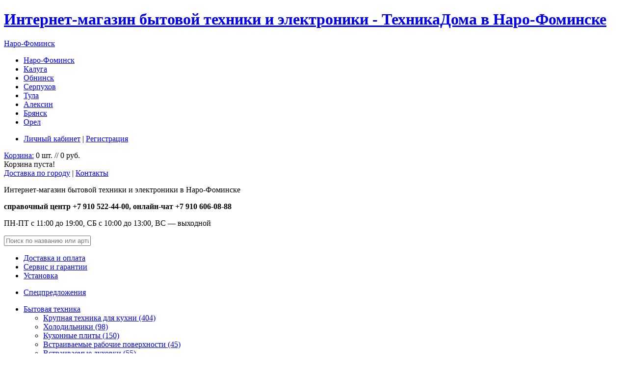

--- FILE ---
content_type: text/html; charset=utf-8
request_url: https://nara.shoptd.ru/
body_size: 11205
content:
<?xml version="1.0" encoding="UTF-8"?>
<!DOCTYPE html PUBLIC "-//W3C//DTD XHTML 1.0 Strict//EN" "http://www.w3.org/TR/xhtml1/DTD/xhtml1-strict.dtd">
<html xmlns="http://www.w3.org/1999/xhtml" dir="ltr" lang="ru" xml:lang="ru">
<head>
  <meta http-equiv="Content-Type" content="text/html; charset=utf-8" />
  <title>Интернет-магазин бытовой техники и электроники</title>
  <meta property="og:image" content="https://nara.shoptd.ru/image/data/logo2.gif" />
  <meta itemprop="image" content="https://nara.shoptd.ru/image/data/logo2.gif" />
  <meta name="keywords" content="телефоны, планшеты, телевизоры, ЖК-телевизоры, плазменные панели, LCD-телевизоры, LED, стиральные машины, варочные поверхности, встраиваемые духовые шкафы, встраиваемые плиты, встроенная бытовая техника для кухни, газовые плиты, холодильные витрины" />
  <meta name="description" content="Бытовая техника и электроника: телевизоры, телефоны, планшеты, фотоаппараты, кондиционеры, плиты, стиральные машины, пылесосы - ТехникаДома в Наро-Фоминске" />
  
  <link href="https://www.shoptd.ru/image/data/favicon.png" rel="icon" />
  <base href="https://nara.shoptd.ru/" />   
  <link type="text/css" href="catalog/view/theme/tehnodom/stylesheet/style.css" rel="stylesheet" />
  <link rel="stylesheet" type="text/css" href="catalog/view/theme/tehnodom/stylesheet/livesearch.css" />  
  <link rel="stylesheet" type="text/css" href="catalog/view/theme/tehnodom/stylesheet/carousel/skin-strip.css" media="screen" />
  <link rel="stylesheet" type="text/css" href="catalog/view/theme/default/stylesheet/carousel.css" media="screen" />
  
  <script type="text/javascript" src="catalog/view/javascript/jquery/jquery-1.7.1.min.js"></script>
  <script type="text/javascript" src="catalog/view/javascript/jquery/ui/jquery-ui-1.8.16.custom.min.js"></script>
  <link rel="stylesheet" type="text/css" href="catalog/view/javascript/jquery/ui/themes/ui-lightness/jquery-ui-1.8.16.custom.css" />
  
  <script type="text/javascript" src="catalog/view/javascript/jquery/ui/external/jquery.cookie.js"></script>
    <script type="text/javascript" src="catalog/view/javascript/jquery/fancybox/jquery.fancybox-1.3.4.pack.js"></script>
  <link rel="stylesheet" type="text/css" href="catalog/view/javascript/jquery/fancybox/jquery.fancybox-1.3.4.css" media="screen" />
  <!--[if IE]>
  <script type="text/javascript" src="js/jquery/fancybox/jquery.fancybox-1.3.4-iefix.js"></script>
  <![endif]-->     
  <script type="text/javascript" src="catalog/view/javascript/jquery/tabs.js"></script>
  <script type="text/javascript" src="catalog/view/javascript/common.js"></script>
  <script type="text/javascript" src="catalog/view/javascript/jquery.bxslider.min.js"></script>
 
    <script type="text/javascript" src="catalog/view/javascript/jquery/jquery.jcarousel.min.js"></script>
    <script type="text/javascript" src="catalog/view/javascript/jquery/jquery.cycle.js"></script>
    
    <!--[if lte IE 7]>
      <link rel="stylesheet" type="text/css" href="catalog/view/theme/tehnodom/stylesheet/patches/ie7.css" />
      <link rel="stylesheet" type="text/css" href="catalog/view/theme/tehnodom/stylesheet/patches/patch.css" />
      <script type="text/javascript" src="catalog/view/theme/tehnodom/stylesheet/js/ie6fix.js"></script>
      <script type="text/javascript">
        DD_belatedPNG.fix('.png-ie6');
      </script>
    <![endif]-->
    <!--[if lt IE 7]>
      <link rel="stylesheet" type="text/css" href="catalog/view/theme/tehnodom/stylesheet/patches/ie6.css" />
    <![endif]-->
  <script type="text/javascript"><!--
  $('#module_search input').keydown(function(e) {
     if (e.keyCode == 13) { moduleSearch(); }
  });
  function moduleSearch() {
     url = 'index.php?route=product/search';   
     var filter_keyword = $('#filter_keyword').attr('value')   
     if (filter_keyword) {
        url += '&keyword=' + encodeURIComponent(filter_keyword);
     }   
     var filter_category_id = $('#filter_category_id').attr('value');  
     if (filter_category_id) {
        url += '&category_id=' + filter_category_id;
     }   
     location = url;
  }
  //--></script>  
  <script type="text/javascript">
  var _gaq = _gaq || [];
  _gaq.push(['_setAccount', 'UA-17186868-1']);
  _gaq.push(['_trackPageview']);

  (function() {
    var ga = document.createElement('script'); ga.type = 'text/javascript'; ga.async = true;
    ga.src = ('https:' == document.location.protocol ? 'https://ssl' : 'http://www') + '.google-analytics.com/ga.js';
    var s = document.getElementsByTagName('script')[0]; s.parentNode.insertBefore(ga, s);
  })();
</script>
</head>

<body>

  <div id="header">
    <div class="page_margins">      
        <div id="hcol1"><div id="hcol1_content">
            <div id="header-logo" class="png-ie6">
                <h1><a href="/" id="a-logo"><span class="hideme">Интернет-магазин бытовой техники и электроники - ТехникаДома  в Наро-Фоминске</span></a></h1>
                <div id="select-region">
                  <a href="/" class="dotted">Наро-Фоминск</a>
<ul id="ul-sel-region">
<li><a href="/" class="myregion">Наро-Фоминск</a></li>
<li><a href="//www.shoptd.ru/">Калуга</a></li>
<li><a href="//obninsk.shoptd.ru/">Обнинск</a></li>
<li><a href="//serpuhov.shoptd.ru/">Серпухов</a></li>
<li><a href="//tula.shoptd.ru/">Тула</a></li>
<li><a href="//aleksin.shoptd.ru/">Алексин</a></li>
<li><a href="//bryansk.shoptd.ru/">Брянск</a></li>
<li><a href="//orel.shoptd.ru/">Орел</a></li>
</ul> 
                </div>
            </div>
        </div></div>
 
      <div id="hcol2"><div id="hcol2_content">

            <ul id="header-account">
                <li>
                                <a rel="nofollow" href="https://nara.shoptd.ru/index.php?route=account/login">Личный кабинет</a> | <a rel="nofollow" href="https://nara.shoptd.ru/index.php?route=account/register">Регистрация</a>                                </li>
            </ul>
            <div id="cart">
  <div class="heading">
        <a href="http://nara.shoptd.ru/index.php?route=checkout/cart" id="cart_link">Корзина:</a> <a id="cart-total">0 шт. // 0 руб.</a></div>
  <div class="content">
        <div class="empty">Корзина пуста!</div>
      </div>
</div>
            <div id="transport"><a href="/index.php?route=information/information&amp;information_id=28">Доставка по городу</a> | <a href="/index.php?route=information/contact">Контакты</a></div> 

        </div></div>
        
      <div id="hcol3"><div id="hcol3_content">
         <div class="subcolumns">
               <div class="c66l header-l">
                  <div class="subcl">
                      <div id="header-main">
                          <p id="header-title" class="hideme">Интернет-магазин бытовой техники и электроники в Наро-Фоминске</p>
                          <p id="header-contact"><b>справочный центр +7 910 522-44-00, онлайн-чат +7 910 606-08-88</b></p>
                          <p id="header-contact-time">ПН-ПТ с 11:00 до 19:00, СБ с 10:00 до 13:00, ВС&nbsp;&mdash;&nbsp;выходной</span></p>
                          <div id="search">
                                                            <input type="text" name="filter_name" value="Поиск по названию или артикулу" id="filter_keyword" onclick="this.value = '';" onkeydown="this.style.color = '000000'" style="color: #777;" />
                                                            <div class="button-search"></div>
                          </div>
                      </div>
                    </div>
                </div>
                <div class="c33r header-c">
                    <div class="subcr"><ul class="ul-dashed">
<li><a href="/index.php?route=information/information&amp;information_id=28">Доставка и оплата</a></li>
<li><a href="/index.php?route=information/information&amp;information_id=32">Сервис и гарантии</a></li>
<li><a href="/index.php?route=information/information&amp;information_id=6">Установка</a></li>
</ul>
<ul class="ul-spec">
   <li><a href="/index.php?route=product/special">Спецпредложения</a></li>
</ul>
</div>
                </div>
            </div>
        </div>
   </div>
    
    </div>
    
   </div>
   
   
   
<div id="menu_box">
  <div class="page_margins">
 
<div id="menu">
  <ul>
            <li><a href="http://nara.shoptd.ru/index.php?route=product/category&amp;path=148">Бытовая техника</a>
            <div >
                <ul>
                                        <li class="title">
              <a href="http://nara.shoptd.ru/index.php?route=product/category&amp;path=148_20">Крупная техника для кухни (404)</a>
          </li>
                            <li>
                    <a href="http://nara.shoptd.ru/index.php?route=product/category&amp;path=148_20_36">Холодильники (98)</a>
                </li>
                            <li>
                    <a href="http://nara.shoptd.ru/index.php?route=product/category&amp;path=148_20_73">Кухонные плиты (150)</a>
                </li>
                            <li>
                    <a href="http://nara.shoptd.ru/index.php?route=product/category&amp;path=148_20_52">Встраиваемые рабочие поверхности (45)</a>
                </li>
                            <li>
                    <a href="http://nara.shoptd.ru/index.php?route=product/category&amp;path=148_20_74">Встраиваемые духовки (55)</a>
                </li>
                            <li>
                    <a href="http://nara.shoptd.ru/index.php?route=product/category&amp;path=148_20_104">Посудомоечные машины (2)</a>
                </li>
                            <li>
                    <a href="http://nara.shoptd.ru/index.php?route=product/category&amp;path=148_20_59">Вытяжки (54)</a>
                </li>
                                                    <li class="title">
              <a href="http://nara.shoptd.ru/index.php?route=product/category&amp;path=148_203">Мелкая техника для кухни (13)</a>
          </li>
                            <li>
                    <a href="http://nara.shoptd.ru/index.php?route=product/category&amp;path=148_203_134">Микроволновые печи (11)</a>
                </li>
                            <li>
                    <a href="http://nara.shoptd.ru/index.php?route=product/category&amp;path=148_203_110">Мультиварки (0)</a>
                </li>
                            <li>
                    <a href="http://nara.shoptd.ru/index.php?route=product/category&amp;path=148_203_102">Пароварки (0)</a>
                </li>
                            <li>
                    <a href="http://nara.shoptd.ru/index.php?route=product/category&amp;path=148_203_63">Электрочайники (0)</a>
                </li>
                            <li>
                    <a href="http://nara.shoptd.ru/index.php?route=product/category&amp;path=148_203_97">Блендеры (0)</a>
                </li>
                            <li>
                    <a href="http://nara.shoptd.ru/index.php?route=product/category&amp;path=148_203_101">Кухонные комбайны (0)</a>
                </li>
                            <li>
                    <a href="http://nara.shoptd.ru/index.php?route=product/category&amp;path=148_203_158">Миксеры (0)</a>
                </li>
                            <li>
                    <a href="http://nara.shoptd.ru/index.php?route=product/category&amp;path=148_203_98">Мясорубки (0)</a>
                </li>
                            <li>
                    <a href="http://nara.shoptd.ru/index.php?route=product/category&amp;path=148_203_156">Соковыжималки (0)</a>
                </li>
                            <li>
                    <a href="http://nara.shoptd.ru/index.php?route=product/category&amp;path=148_203_157">Тостеры (0)</a>
                </li>
                            <li>
                    <a href="http://nara.shoptd.ru/index.php?route=product/category&amp;path=148_203_116">Хлебопечки (0)</a>
                </li>
                            <li>
                    <a href="http://nara.shoptd.ru/index.php?route=product/category&amp;path=148_203_119">Кофеварки и кофемашины (2)</a>
                </li>
                            <li>
                    <a href="http://nara.shoptd.ru/index.php?route=product/category&amp;path=148_203_120">Кофемолки (0)</a>
                </li>
                            <li>
                    <a href="http://nara.shoptd.ru/index.php?route=product/category&amp;path=148_203_167">Аэрогрили, сушилки (0)</a>
                </li>
                                                    <li class="title">
              <a href="http://nara.shoptd.ru/index.php?route=product/category&amp;path=148_34">Бытовая техника для дома (36)</a>
          </li>
                            <li>
                    <a href="http://nara.shoptd.ru/index.php?route=product/category&amp;path=148_34_35">Стиральные машины (36)</a>
                </li>
                            <li>
                    <a href="http://nara.shoptd.ru/index.php?route=product/category&amp;path=148_34_62">Пылесосы (0)</a>
                </li>
                            <li>
                    <a href="http://nara.shoptd.ru/index.php?route=product/category&amp;path=148_34_96">Утюги (0)</a>
                </li>
                                        </ul>
                <ul>
                                        <li class="title">
              <a href="http://nara.shoptd.ru/index.php?route=product/category&amp;path=148_117">Бытовая техника для индивидуального ухода (0)</a>
          </li>
                            <li>
                    <a href="http://nara.shoptd.ru/index.php?route=product/category&amp;path=148_117_107">Фены и приборы для укладки (0)</a>
                </li>
                            <li>
                    <a href="http://nara.shoptd.ru/index.php?route=product/category&amp;path=148_117_151">Электробритвы мужские (0)</a>
                </li>
                            <li>
                    <a href="http://nara.shoptd.ru/index.php?route=product/category&amp;path=148_117_176">Машинки для стрижки (0)</a>
                </li>
                            <li>
                    <a href="http://nara.shoptd.ru/index.php?route=product/category&amp;path=148_117_118">Эпиляторы (0)</a>
                </li>
                                                    <li class="title">
              <a href="http://nara.shoptd.ru/index.php?route=product/category&amp;path=148_103">Климатическое оборудование (8)</a>
          </li>
                            <li>
                    <a href="http://nara.shoptd.ru/index.php?route=product/category&amp;path=148_103_111">Кондиционеры (0)</a>
                </li>
                            <li>
                    <a href="http://nara.shoptd.ru/index.php?route=product/category&amp;path=148_103_115">Вентиляторы (0)</a>
                </li>
                            <li>
                    <a href="http://nara.shoptd.ru/index.php?route=product/category&amp;path=148_103_93">Водонагреватели (8)</a>
                </li>
                            <li>
                    <a href="http://nara.shoptd.ru/index.php?route=product/category&amp;path=148_103_75">Обогреватели (0)</a>
                </li>
                            <li>
                    <a href="http://nara.shoptd.ru/index.php?route=product/category&amp;path=148_103_174">Очистители и увлажнители (0)</a>
                </li>
                                                    <li class="title">
              <a href="http://nara.shoptd.ru/index.php?route=product/category&amp;path=148_87">Аксессуары для бытовой техники (0)</a>
          </li>
                            <li>
                    <a href="http://nara.shoptd.ru/index.php?route=product/category&amp;path=148_87_132">Аксессуары для стиральных машин (0)</a>
                </li>
                            <li>
                    <a href="http://nara.shoptd.ru/index.php?route=product/category&amp;path=148_87_202">Аксессуары для вытяжек (0)</a>
                </li>
                                        </ul>
              </div>
          </li>
        <li><a href="http://nara.shoptd.ru/index.php?route=product/category&amp;path=77">Телевизоры, электроника</a>
            <div >
                <ul>
                                        <li class="title">
              <a href="http://nara.shoptd.ru/index.php?route=product/category&amp;path=77_78">Телевизоры (0)</a>
          </li>
                            <li>
                    <a href="http://nara.shoptd.ru/index.php?route=product/category&amp;path=77_78_79">ЖК (LCD) телевизоры (0)</a>
                </li>
                                                    <li class="title">
              <a href="http://nara.shoptd.ru/index.php?route=product/category&amp;path=77_88">Подставки и кронштейны (0)</a>
          </li>
                            <li>
                    <a href="http://nara.shoptd.ru/index.php?route=product/category&amp;path=77_88_91">Кронштейны для телевизоров (0)</a>
                </li>
                                                    <li class="title">
              <a href="http://nara.shoptd.ru/index.php?route=product/category&amp;path=77_175">TV-тюнеры (0)</a>
          </li>
                                                    <li class="title">
              <a href="http://nara.shoptd.ru/index.php?route=product/category&amp;path=77_140">Стационарные медиаплееры (0)</a>
          </li>
                                                    <li class="title">
              <a href="http://nara.shoptd.ru/index.php?route=product/category&amp;path=77_152">DVD и Blu-ray плееры (0)</a>
          </li>
                            <li>
                    <a href="http://nara.shoptd.ru/index.php?route=product/category&amp;path=77_152_86">DVD-плееры (0)</a>
                </li>
                            <li>
                    <a href="http://nara.shoptd.ru/index.php?route=product/category&amp;path=77_152_84">Blu-ray плееры (0)</a>
                </li>
                                        </ul>
                <ul>
                                        <li class="title">
              <a href="http://nara.shoptd.ru/index.php?route=product/category&amp;path=77_85">Домашние кинотеатры (0)</a>
          </li>
                                                    <li class="title">
              <a href="http://nara.shoptd.ru/index.php?route=product/category&amp;path=77_159">Спутниковое ТВ (0)</a>
          </li>
                                                    <li class="title">
              <a href="http://nara.shoptd.ru/index.php?route=product/category&amp;path=77_94">Фото и видео (0)</a>
          </li>
                            <li>
                    <a href="http://nara.shoptd.ru/index.php?route=product/category&amp;path=77_94_95">Цифровые фотоаппараты (0)</a>
                </li>
                            <li>
                    <a href="http://nara.shoptd.ru/index.php?route=product/category&amp;path=77_94_141">Видеокамеры (0)</a>
                </li>
                                                    <li class="title">
              <a href="http://nara.shoptd.ru/index.php?route=product/category&amp;path=77_216">Саундбары (0)</a>
          </li>
                                                            </ul>
              </div>
          </li>
        <li><a href="http://nara.shoptd.ru/index.php?route=product/category&amp;path=138">Компьютеры</a>
            <div >
                <ul>
                                        <li class="title">
              <a href="http://nara.shoptd.ru/index.php?route=product/category&amp;path=138_155">Планшеты (0)</a>
          </li>
                                                    <li class="title">
              <a href="http://nara.shoptd.ru/index.php?route=product/category&amp;path=138_178">Ноутбуки (0)</a>
          </li>
                                                    <li class="title">
              <a href="http://nara.shoptd.ru/index.php?route=product/category&amp;path=138_139">Игровые приставки (1)</a>
          </li>
                                                    <li class="title">
              <a href="http://nara.shoptd.ru/index.php?route=product/category&amp;path=138_143">Карты памяти (0)</a>
          </li>
                                                    <li class="title">
              <a href="http://nara.shoptd.ru/index.php?route=product/category&amp;path=138_185">Жесткие диски (0)</a>
          </li>
                                                    <li class="title">
              <a href="http://nara.shoptd.ru/index.php?route=product/category&amp;path=138_190">Сетевое оборудование (0)</a>
          </li>
                            <li>
                    <a href="http://nara.shoptd.ru/index.php?route=product/category&amp;path=138_190_191">Wi-Fi точки доступа (0)</a>
                </li>
                                                    <li class="title">
              <a href="http://nara.shoptd.ru/index.php?route=product/category&amp;path=138_165">Аксессуары для планшетов (0)</a>
          </li>
                            <li>
                    <a href="http://nara.shoptd.ru/index.php?route=product/category&amp;path=138_165_166">Чехлы (0)</a>
                </li>
                            <li>
                    <a href="http://nara.shoptd.ru/index.php?route=product/category&amp;path=138_165_168">Защитные пленки и стекла для планшетов (0)</a>
                </li>
                                                    <li class="title">
              <a href="http://nara.shoptd.ru/index.php?route=product/category&amp;path=138_210">Принтеры и МФУ (1)</a>
          </li>
                                        </ul>
              </div>
          </li>
        <li><a href="http://nara.shoptd.ru/index.php?route=product/category&amp;path=145">Телефония</a>
            <div >
                <ul>
                                        <li class="title">
              <a href="http://nara.shoptd.ru/index.php?route=product/category&amp;path=145_149">Мобильные телефоны (2)</a>
          </li>
                                                    <li class="title">
              <a href="http://nara.shoptd.ru/index.php?route=product/category&amp;path=145_146">Радиотелефоны (0)</a>
          </li>
                                                    <li class="title">
              <a href="http://nara.shoptd.ru/index.php?route=product/category&amp;path=145_153">Проводные телефоны (0)</a>
          </li>
                                                    <li class="title">
              <a href="http://nara.shoptd.ru/index.php?route=product/category&amp;path=145_162">Аксессуары для телефонов (0)</a>
          </li>
                            <li>
                    <a href="http://nara.shoptd.ru/index.php?route=product/category&amp;path=145_162_163">Чехлы и накладки (0)</a>
                </li>
                            <li>
                    <a href="http://nara.shoptd.ru/index.php?route=product/category&amp;path=145_162_164">Защитные пленки и стекла (0)</a>
                </li>
                            <li>
                    <a href="http://nara.shoptd.ru/index.php?route=product/category&amp;path=145_162_169">Зарядные устройства (0)</a>
                </li>
                            <li>
                    <a href="http://nara.shoptd.ru/index.php?route=product/category&amp;path=145_162_170">Наушники и гарнитуры (0)</a>
                </li>
                            <li>
                    <a href="http://nara.shoptd.ru/index.php?route=product/category&amp;path=145_162_171">Кабели (0)</a>
                </li>
                                                    <li class="title">
              <a href="http://nara.shoptd.ru/index.php?route=product/category&amp;path=145_209">Умные часы и браслеты (0)</a>
          </li>
                                        </ul>
              </div>
          </li>
        <li><a href="http://nara.shoptd.ru/index.php?route=product/category&amp;path=180">Авто</a>
            <div >
                <ul>
                                        <li class="title">
              <a href="http://nara.shoptd.ru/index.php?route=product/category&amp;path=180_184">Автомагнитолы (0)</a>
          </li>
                                                    <li class="title">
              <a href="http://nara.shoptd.ru/index.php?route=product/category&amp;path=180_181">Видеорегистраторы (0)</a>
          </li>
                                                    <li class="title">
              <a href="http://nara.shoptd.ru/index.php?route=product/category&amp;path=180_182">GPS-навигаторы (0)</a>
          </li>
                                                    <li class="title">
              <a href="http://nara.shoptd.ru/index.php?route=product/category&amp;path=180_183">Радар-детекторы (0)</a>
          </li>
                                                    <li class="title">
              <a href="http://nara.shoptd.ru/index.php?route=product/category&amp;path=180_186">Шины (0)</a>
          </li>
                                                    <li class="title">
              <a href="http://nara.shoptd.ru/index.php?route=product/category&amp;path=180_187">Колесные диски (0)</a>
          </li>
                                        </ul>
              </div>
          </li>
        <li><a href="http://nara.shoptd.ru/index.php?route=product/category&amp;path=121">Сантехника</a>
            <div >
                <ul>
                                        <li class="title">
              <a href="http://nara.shoptd.ru/index.php?route=product/category&amp;path=121_122">Смесители (0)</a>
          </li>
                            <li>
                    <a href="http://nara.shoptd.ru/index.php?route=product/category&amp;path=121_122_123">Смесители для биде (0)</a>
                </li>
                            <li>
                    <a href="http://nara.shoptd.ru/index.php?route=product/category&amp;path=121_122_124">Смесители для ванны / душа (0)</a>
                </li>
                            <li>
                    <a href="http://nara.shoptd.ru/index.php?route=product/category&amp;path=121_122_125">Смесители для душа (0)</a>
                </li>
                            <li>
                    <a href="http://nara.shoptd.ru/index.php?route=product/category&amp;path=121_122_126">Смесители для мойки (0)</a>
                </li>
                            <li>
                    <a href="http://nara.shoptd.ru/index.php?route=product/category&amp;path=121_122_127">Смесители для умывальника (0)</a>
                </li>
                                                    <li class="title">
              <a href="http://nara.shoptd.ru/index.php?route=product/category&amp;path=121_129">Кухонные мойки (0)</a>
          </li>
                                        </ul>
              </div>
          </li>
        <li><a href="http://nara.shoptd.ru/index.php?route=product/category&amp;path=188">Детские товары</a>
            <div >
                <ul>
                                        <li class="title">
              <a href="http://nara.shoptd.ru/index.php?route=product/category&amp;path=188_189">Автокресла (0)</a>
          </li>
                                                    <li class="title">
              <a href="http://nara.shoptd.ru/index.php?route=product/category&amp;path=188_211">Зимний спорт (0)</a>
          </li>
                            <li>
                    <a href="http://nara.shoptd.ru/index.php?route=product/category&amp;path=188_211_212">Санки и аксессуары (0)</a>
                </li>
                            <li>
                    <a href="http://nara.shoptd.ru/index.php?route=product/category&amp;path=188_211_213">Тюбинги (0)</a>
                </li>
                            <li>
                    <a href="http://nara.shoptd.ru/index.php?route=product/category&amp;path=188_211_214">Снегокаты (0)</a>
                </li>
                                        </ul>
              </div>
          </li>
        <li><a href="http://nara.shoptd.ru/index.php?route=product/category&amp;path=192">Мебель</a>
            <div >
                <ul>
                                        <li class="title">
              <a href="http://nara.shoptd.ru/index.php?route=product/category&amp;path=192_193">Вешалки (0)</a>
          </li>
                                                    <li class="title">
              <a href="http://nara.shoptd.ru/index.php?route=product/category&amp;path=192_194">Зеркала (0)</a>
          </li>
                                                    <li class="title">
              <a href="http://nara.shoptd.ru/index.php?route=product/category&amp;path=192_195">Банкетки и обувницы (0)</a>
          </li>
                                                    <li class="title">
              <a href="http://nara.shoptd.ru/index.php?route=product/category&amp;path=192_196">Стулья (0)</a>
          </li>
                                                    <li class="title">
              <a href="http://nara.shoptd.ru/index.php?route=product/category&amp;path=192_197">Табуреты (0)</a>
          </li>
                                                    <li class="title">
              <a href="http://nara.shoptd.ru/index.php?route=product/category&amp;path=192_198">Подставки для цветов (0)</a>
          </li>
                                                    <li class="title">
              <a href="http://nara.shoptd.ru/index.php?route=product/category&amp;path=192_201">Полки и стеллажи (0)</a>
          </li>
                                                    <li class="title">
              <a href="http://nara.shoptd.ru/index.php?route=product/category&amp;path=192_200">Журнальные и сервировочные столики (0)</a>
          </li>
                                                    <li class="title">
              <a href="http://nara.shoptd.ru/index.php?route=product/category&amp;path=192_199">Обеденные группы и столы (0)</a>
          </li>
                                                    <li class="title">
              <a href="http://nara.shoptd.ru/index.php?route=product/category&amp;path=192_217">Мебель для прихожих (0)</a>
          </li>
                                        </ul>
              </div>
          </li>
        <li><a href="http://nara.shoptd.ru/index.php?route=product/category&amp;path=172">Уценка</a>
            <div >
                <ul>
                                        <li class="title">
              <a href="http://nara.shoptd.ru/index.php?route=product/category&amp;path=172_173">Уцененные товары (2)</a>
          </li>
                                        </ul>
              </div>
          </li>
        <li><a href="http://nara.shoptd.ru/index.php?route=product/category&amp;path=205">Дача, сад</a>
            <div  style="margin-left: -179px;">
                <ul>
                                        <li class="title">
              <a href="http://nara.shoptd.ru/index.php?route=product/category&amp;path=205_206">Садовая техника (0)</a>
          </li>
                            <li>
                    <a href="http://nara.shoptd.ru/index.php?route=product/category&amp;path=205_206_207">Газонокосилки и триммеры (0)</a>
                </li>
                            <li>
                    <a href="http://nara.shoptd.ru/index.php?route=product/category&amp;path=205_206_208">Мойки высокого давления (0)</a>
                </li>
                            <li>
                    <a href="http://nara.shoptd.ru/index.php?route=product/category&amp;path=205_206_218">Электро- и бензопилы цепные (0)</a>
                </li>
                                        </ul>
              </div>
          </li>
      </ul>
</div>

  </div>   
</div>     
 <div id="main">
<div class="page_margins">
  <div id="col1">
    <div id="col1_content" class="clearfix">
    <div id="notification"></div>
    <table border="0" cellpadding="0" cellspacing="0" class="adv-table">
	<tbody>
		<tr>
			<td class="adv-main">
				<div class="homeSlider-wrapper">
					<div class="homeSlider">
						<div class="homeSlider-item">
							<a href="/index.php?route=product/manufacturer/product&amp;manufacturer_id=74" style="background-image: url('/image/data/banner-elikor.jpg');"><span class="hideme">Вытяжки Elikor</span></a></div>
						<div class="homeSlider-item">
							<a href="/index.php?route=product/category&amp;path=180_187" style="background-image: url('/image/data/banner-wheels.jpg');"><span class="hideme">Шины и колесные диски</span></a></div>
						<div class="homeSlider-item">
							<a href="/index.php?route=information/information&amp;information_id=16" style="background-image: url('/image/data/banner-main-01.jpg');"><span class="hideme">Покупайте в кредит!</span></a></div>
						<div class="homeSlider-item">
							<a href="/index.php?route=product/special" style="background-image: url('/image/data/banner-main-02.jpg');"><span class="hideme">Акции и специальные предложения!</span></a></div>
					</div>
				</div>
			</td>
			<td class="adv-add">
				<a href="/"><img alt="" height="80" src="/catalog/view/theme/tehnodom/image/banner_1-240x80-05.gif" width="240" /></a><a class="adv-middle" href="/index.php?route=information/information&amp;information_id=28"><img alt="" height="80" src="/catalog/view/theme/tehnodom/image/banner_1-240x80-02.gif" width="240" /></a><a href="/index.php?route=information/information&amp;information_id=16"><img alt="" height="80" src="/image/data/banner_1-240x80-07.gif" width="240" /></a></td>
		</tr>
	</tbody>
</table>
<p>
	&nbsp;</p>


<script type="text/javascript">
//<![CDATA[
$(function(){
$("#div-spec-images").jcarousel({
scroll: 1,
visible: 4,
wrap: "circular",
animation: 2000,
auto: 5
});
})

//]]>
</script>
<div class="special">
  <p class="hdr2"><a href="index.php?route=product/special">Акции и специальные предложения</a></p>
  <ul id="div-spec-images" class="jcarousel-skin-tango">
      <li class="carousel-li">
      <div class="box-product-item">
          <div class="box-product-descr">
                    <div class="image">
                <a href="http://nara.shoptd.ru/index.php?route=product/product&amp;product_id=41689">
                    <img src="https://www.shoptd.ru/image/cache/data/byt/kitchen/duhov/duhov-gas/gefest_dge_621_01_k53-100x100.jpeg" alt="Газовый духовой шкаф GEFEST ДГЭ 621-01 К53"  class="image_41689" />
                </a>
                            </div>
                <div class="name"><a href="http://nara.shoptd.ru/index.php?route=product/product&amp;product_id=41689">Газовый духовой шкаф GEFEST ДГЭ 621-01 К53</a></div>
                <div class="price">
                    <span class="price-old">24 550 руб.</span> <span class="price-new">22 500 руб.</span>
                  </div>
                                <div class="stock">В наличии</div>
              </div>
   </div>
          </li><li class="carousel-li">
      <div class="box-product-item">
          <div class="box-product-descr">
                    <div class="image">
                <a href="http://nara.shoptd.ru/index.php?route=product/product&amp;product_id=43641">
                    <img src="https://www.shoptd.ru/image/cache/data/byt/kitchen/duhov/duhov-gas/gefest_601_01_k74-100x100.jpg" alt="GEFEST ДГЭ 601-01 К64-уценка"  class="image_43641" />
                </a>
                            </div>
                <div class="name"><a href="http://nara.shoptd.ru/index.php?route=product/product&amp;product_id=43641">GEFEST ДГЭ 601-01 К64-уценка</a></div>
                <div class="price">
                    <span class="price-old">25 950 руб.</span> <span class="price-new">11 950 руб.</span>
                  </div>
                                <div class="stock">В наличии</div>
              </div>
   </div>
          </li><li class="carousel-li">
      <div class="box-product-item">
          <div class="box-product-descr">
                    <div class="image">
                <a href="http://nara.shoptd.ru/index.php?route=product/product&amp;product_id=3460">
                    <img src="https://www.shoptd.ru/image/cache/data/byt/home/stiral/stiral-front/indesit_iwuc_4105-100x100.jpg" alt="Indesit IWUC 4105"  class="image_3460" />
                </a>
                            </div>
                <div class="name"><a href="http://nara.shoptd.ru/index.php?route=product/product&amp;product_id=3460">Indesit IWUC 4105</a></div>
                <div class="price">
                    <span class="price-old">22 490 руб.</span> <span class="price-new">18 990 руб.</span>
                  </div>
                                <div class="stock">В наличии</div>
              </div>
   </div>
          </li><li class="carousel-li">
      <div class="box-product-item">
          <div class="box-product-descr">
                    <div class="image">
                <a href="http://nara.shoptd.ru/index.php?route=product/product&amp;product_id=37464">
                    <img src="https://www.shoptd.ru/image/cache/data/byt/home/stiral/stiral-front-2/indesit_iwud_4105-100x100.jpg" alt="Indesit IWUD 4105"  class="image_37464" />
                </a>
                            </div>
                <div class="name"><a href="http://nara.shoptd.ru/index.php?route=product/product&amp;product_id=37464">Indesit IWUD 4105</a></div>
                <div class="price">
                    <span class="price-old">22 490 руб.</span> <span class="price-new">18 990 руб.</span>
                  </div>
                                <div class="stock">В наличии</div>
              </div>
   </div>
          </li><li class="carousel-li">
      <div class="box-product-item">
          <div class="box-product-descr">
                    <div class="image">
                <a href="http://nara.shoptd.ru/index.php?route=product/product&amp;product_id=1656">
                    <img src="https://www.shoptd.ru/image/cache/data/byt/kitchen/plit/plit-gas/gefest_3200_06-100x100.jpeg" alt="Gefest 3200-06"  class="image_1656" />
                </a>
                            </div>
                <div class="name"><a href="http://nara.shoptd.ru/index.php?route=product/product&amp;product_id=1656">Gefest 3200-06</a></div>
                <div class="price">
                    <span class="price-old">24 625 руб.</span> <span class="price-new">21 999 руб.</span>
                  </div>
                        <div class="rating"><img src="catalog/view/theme/tehnodom/image/stars_4.png" alt="На основании 1 отзывов." /></div>
                        <div class="stock">В наличии</div>
              </div>
   </div>
          </li>    </ul>
</div>


<div id="bestcat-wrapper">
	<div class="bestcat bestcat-title">
		<p class="hdr2">
			Популярные разделы:</p>
		<p class="link">
			<a href="/index.php?route=information/sitemap">Все разделы</a></p>
	</div>
	<div class="bestcat">
		<a href="/index.php?route=product/category&amp;path=77_78"><img alt="Телевизоры" src="/catalog/view/theme/tehnodom/image/pict_105.jpg" /></a>
		<p>
			<a href="/index.php?route=product/category&amp;path=77_78">Телевизоры</a></p>
	</div>
	<div class="bestcat">
		<a href="/index.php?route=product/category&amp;path=148_34_35"><img alt="Стиральные машины" src="/catalog/view/theme/tehnodom/image/pict_106.jpg" /></a>
		<p>
			<a href="/index.php?route=product/category&amp;path=148_34_35">Стиральные машины</a></p>
	</div>
	<div class="bestcat">
		<a href="/index.php?route=product/category&amp;path=148_20_36"><img alt="Холодильники" src="/catalog/view/theme/tehnodom/image/pict_107.jpg" /></a>
		<p>
			<a href="/index.php?route=product/category&amp;path=148_20_36">Холодильники</a></p>
	</div>
	<div class="bestcat">
		<a href="/index.php?route=product/category&amp;path=138_178"><img alt="Ноутбуки" src="/catalog/view/theme/tehnodom/image/pict_108.jpg" /></a>
		<p>
			<a href="/index.php?route=product/category&amp;path=138_178">Ноутбуки</a></p>
	</div>
	<div class="bestcat">
		<a href="/index.php?route=product/category&amp;path=145"><img alt="Телефония" src="/catalog/view/theme/tehnodom/image/pict_109.jpg" /></a>
		<p>
			<a href="/index.php?route=product/category&amp;path=145">Телефония</a></p>
	</div>
</div>
    
  <link href="/catalog/view/theme/tehnodom/stylesheet/homeslider.css" rel="stylesheet" type="text/css" />
	<script>
  $(document).ready(function(){
    $(".homeSlider").bxSlider({
      control: false,
      auto: true,
      mode: 'fade',
      pause: 8000
    });
  });
  </script>
    
    
    </div>
  </div>
 
<div id="col3">
  <div id="col3_content" class="clearfix">
  <div id="super-prise">
  <p class="hdr3"><span class="hideme">Супер цена</span></p>          
  </div>

<div id="hit-bg"><div id="hit-outer"><div id="hit-inner">
    <p class="hdr3">Хиты продаж</p>
            <div class="hit">
                        <a href="http://nara.shoptd.ru/index.php?route=product/product&amp;product_id=41933"><img src="https://www.shoptd.ru/image/cache/data/byt/kitchen/plit/plit-gas/gefest_5300_03_0040-50x50.jpeg" alt="GEFEST 5300-03 0040" /></a>
                        <p><a href="http://nara.shoptd.ru/index.php?route=product/product&amp;product_id=41933">GEFEST 5300-03 0040</a><br />
                   <span class="price">
                          37 360 руб.                        </span></p> 
        
        </div>
            <div class="hit">
                        <a href="http://nara.shoptd.ru/index.php?route=product/product&amp;product_id=42578"><img src="https://www.shoptd.ru/image/cache/data/byt/kitchen/holod/holod-2/indesit_bi_161-50x50.jpg" alt="Indesit ITR 4180 W" /></a>
                        <p><a href="http://nara.shoptd.ru/index.php?route=product/product&amp;product_id=42578">Indesit ITR 4180 W</a><br />
                   <span class="price">
                          30 580 руб.                        </span></p> 
        
        </div>
            <div class="hit">
                        <a href="http://nara.shoptd.ru/index.php?route=product/product&amp;product_id=38550"><img src="https://www.shoptd.ru/image/cache/data/byt/kitchen/plit/plit-gas/gefest_3200_06_k43-50x50.jpeg" alt="GEFEST 3200-06 К43" /></a>
                        <p><a href="http://nara.shoptd.ru/index.php?route=product/product&amp;product_id=38550">GEFEST 3200-06 К43</a><br />
                   <span class="price">
                          24 490 руб.                        </span></p> 
        
        </div>
    </div></div></div>

<div class="market-banner">
   <a href="https://clck.yandex.ru/redir/dtype=stred/pid=47/cid=1248/*https://market.yandex.ru/shop/46793/reviews/add">
    <img src="https://clck.yandex.ru/redir/dtype=stred/pid=47/cid=1248/*https://img.yandex.ru/market/informer7.png" alt="Оцените качество магазина на Яндекс.Маркете." />
  </a>
   
</div>  </div>
  <div id="ie_clearing"> &#160; </div>
</div>
      <div class="subcolumns" id="subcolumns-main">
        <div class="c25l">
          <div class="subcl">
<h2>
	Бытовая техника и электроника в Калуге: интернет-магазин «ТехникаДома»</h2>
<p>
	Интернет магазин «ТехникаДома» в Калуге реализует широкий ассортимент <a href="/index.php?route=product/category&amp;path=148">бытовой техники</a>, <a href="/index.php?route=product/category&amp;path=77">электроники</a> и <a href="/index.php?route=product/category&amp;path=121">сантехники</a> по доступным ценам: у нас Вы можете купить <a href="/index.php?route=product/category&amp;path=77_78">телевизоры</a>, <a href="/index.php?route=product/category&amp;path=145">телефоны</a>, <a href="/index.php?route=product/category&amp;path=148_20_36">холодильники</a>, <a href="/index.php?route=product/category&amp;path=148_34_35">стиральные машины</a>, <a href="/index.php?route=product/category&amp;path=148_20_73">газовые плиты</a>, <a href="/index.php?route=product/category&amp;path=148_20_104">посудомоечные машины</a>, <a href="/index.php?route=product/category&amp;path=148_103_111">кондиционеры</a>, <a href="/index.php?route=product/category&amp;path=148_20_110">мультиварки</a>, <a href="/index.php?route=product/category&amp;path=94_95">фотоаппараты</a>, <a href="/index.php?route=product/category&amp;path=148_20_52">встраиваемую</a> и другую крупную и мелкую бытовую технику и электронику ведущих зарубежных и отечественных производителей.</p>
<p>
	Наши специалисты хорошо знают рынок бытовой техники и постоянно отслеживают все его изменения и новинки, поэтому в нашем интернет-магазине Вы всегда найдете самые <strong>популярные и наиболее востребованные модели бытовой техники, электроники и сантехники</strong> лидеров мирового рынка: <a href="/index.php?route=product/manufacturer/product&amp;manufacturer_id=12">Ardo</a>, <a href="/index.php?route=product/manufacturer/product&amp;manufacturer_id=437">BEKO</a>, <a href="/index.php?route=product/manufacturer/product&amp;manufacturer_id=14">Bosch</a>, <a href="/index.php?route=product/manufacturer/product&amp;manufacturer_id=15">Candy</a>, <a href="/index.php?route=product/manufacturer/product&amp;manufacturer_id=17">Electrolux</a>, <a href="/index.php?route=product/manufacturer/product&amp;manufacturer_id=31">Gorenje</a>, <a href="/index.php?route=product/manufacturer/product&amp;manufacturer_id=18">Hotpoint-Ariston</a>, <a href="/index.php?route=product/manufacturer/product&amp;manufacturer_id=19">Indesit</a>, <a href="/index.php?route=product/manufacturer/product&amp;manufacturer_id=20">LG</a>, <a href="/index.php?route=product/manufacturer/product&amp;manufacturer_id=48">Philips</a>, <a href="/index.php?route=product/manufacturer/product&amp;manufacturer_id=21">Samsung</a>, <a href="/index.php?route=product/manufacturer/product&amp;manufacturer_id=22">Whirlpool</a>, <a href="/index.php?route=product/manufacturer/product&amp;manufacturer_id=23">Zanussi</a>, <a href="/index.php?route=product/manufacturer/product&amp;manufacturer_id=24">Атлант</a>, <a href="/index.php?route=product/manufacturer/product&amp;manufacturer_id=30">Смоленск</a> и других. Все товары доставляются покупателю от производителя или авторизованного дилера в заводской упаковке, в полной комплектации и при наличии обязательной сертификации и гарантии производителя.</p>
<p class="link">
	<a href="index.php?route=information/information&amp;information_id=4">Подробнее о компании </a></p>
          </div>
        </div>
        <div class="c25l">
          <div class="subc">
          </div>
        </div>
        <div class="c50r">
          <div class="subcr">

<p class="hdr3">Новые поступления</p>
<div class="box-product" style="padding: 0">
            <div class="box-product-item">
        <div class="box-product-descr">
                        <div class="image">
                <a href="http://nara.shoptd.ru/index.php?route=product/product&amp;product_id=43641">
                    <img src="https://www.shoptd.ru/image/cache/data/byt/kitchen/duhov/duhov-gas/gefest_601_01_k74-100x100.jpg" alt="GEFEST ДГЭ 601-01 К64-уценка"  class="image_43641" />
                </a>
                                                <img src="catalog/view/theme/tehnodom/image/i-action.png" alt="Спецпредложение" class="product-special png-ie6" />
                            </div>
                        <div class="name"><a href="http://nara.shoptd.ru/index.php?route=product/product&amp;product_id=43641">GEFEST ДГЭ 601-01 К64-уценка</a></div>
                        <div class="price">
                                <span class="price-old">25 950 руб.</span> <span class="price-new">11 950 руб.</span>
                            </div>
                        <div class="hblock">

                                                <div class="stock">В наличии</div>
                                <div class="cart"><input type="button" value="В корзину" onclick="addToCart('43641');" class="button" /></div>
                <span class="wishlist"><a href="#" onclick="addToWishList('43641');return false;">Отложить</a></span> 
            </div>
        </div>
    </div>
          <div class="box-product-item">
        <div class="box-product-descr">
                        <div class="image">
                <a href="http://nara.shoptd.ru/index.php?route=product/product&amp;product_id=43640">
                    <img src="https://www.shoptd.ru/image/cache/data/byt/kitchen/holod/holod-moroz/gorenje_f492pw-2-100x100.jpeg" alt="Морозильная камера Gorenje F39FPW4-уценка"  class="image_43640" />
                </a>
                                                <img src="catalog/view/theme/tehnodom/image/i-action.png" alt="Спецпредложение" class="product-special png-ie6" />
                            </div>
                        <div class="name"><a href="http://nara.shoptd.ru/index.php?route=product/product&amp;product_id=43640">Морозильная камера Gorenje F39FPW4-уценка</a></div>
                        <div class="price">
                                <span class="price-old">23 650 руб.</span> <span class="price-new">13 050 руб.</span>
                            </div>
                        <div class="hblock">

                                                <div class="stock">В наличии</div>
                                <div class="cart"><input type="button" value="В корзину" onclick="addToCart('43640');" class="button" /></div>
                <span class="wishlist"><a href="#" onclick="addToWishList('43640');return false;">Отложить</a></span> 
            </div>
        </div>
    </div>
          <div class="box-product-item">
        <div class="box-product-descr">
                        <div class="image">
                <a href="http://nara.shoptd.ru/index.php?route=product/product&amp;product_id=43638">
                    <img src="https://www.shoptd.ru/image/cache/data/byt/home/stiral/stiral-front/atlant_60u1010-100x100.jpg" alt="Atlant СМА 70С1210-А-00"  class="image_43638" />
                </a>
                                            </div>
                        <div class="name"><a href="http://nara.shoptd.ru/index.php?route=product/product&amp;product_id=43638">Atlant СМА 70С1210-А-00</a></div>
                        <div class="price">
                                34 400 руб.                            </div>
                        <div class="hblock">

                                                <div class="stock">В наличии</div>
                                <div class="cart"><input type="button" value="В корзину" onclick="addToCart('43638');" class="button" /></div>
                <span class="wishlist"><a href="#" onclick="addToWishList('43638');return false;">Отложить</a></span> 
            </div>
        </div>
    </div>
          <div class="box-product-item">
        <div class="box-product-descr">
                        <div class="image">
                <a href="http://nara.shoptd.ru/index.php?route=product/product&amp;product_id=43637">
                    <img src="https://www.shoptd.ru/image/cache/data/byt/kitchen/duhov/duhov-el-2/gefest-622_04_k35-100x100.jpg" alt="Gefest ДА 622-02 K35"  class="image_43637" />
                </a>
                                            </div>
                        <div class="name"><a href="http://nara.shoptd.ru/index.php?route=product/product&amp;product_id=43637">Gefest ДА 622-02 K35</a></div>
                        <div class="price">
                                29 310 руб.                            </div>
                        <div class="hblock">

                                                <div class="stock">В наличии</div>
                                <div class="cart"><input type="button" value="В корзину" onclick="addToCart('43637');" class="button" /></div>
                <span class="wishlist"><a href="#" onclick="addToWishList('43637');return false;">Отложить</a></span> 
            </div>
        </div>
    </div>
          <div class="box-product-item">
        <div class="box-product-descr">
                        <div class="image">
                <a href="http://nara.shoptd.ru/index.php?route=product/product&amp;product_id=43636">
                    <img src="https://www.shoptd.ru/image/cache/data/byt/kitchen/plit/plit-gas/gefest_5102_03_0027-100x100.jpeg" alt="Gefest 5102-03 0027"  class="image_43636" />
                </a>
                                            </div>
                        <div class="name"><a href="http://nara.shoptd.ru/index.php?route=product/product&amp;product_id=43636">Gefest 5102-03 0027</a></div>
                        <div class="price">
                                37 320 руб.                            </div>
                        <div class="hblock">

                                                <div class="stock">В наличии</div>
                                <div class="cart"><input type="button" value="В корзину" onclick="addToCart('43636');" class="button" /></div>
                <span class="wishlist"><a href="#" onclick="addToWishList('43636');return false;">Отложить</a></span> 
            </div>
        </div>
    </div>
          <div class="box-product-item">
        <div class="box-product-descr">
                        <div class="image">
                <a href="http://nara.shoptd.ru/index.php?route=product/product&amp;product_id=43629">
                    <img src="https://www.shoptd.ru/image/cache/data/byt/kitchen/vstr/vstr-gas-2/gefest_pvg_2100_01_k32-100x100.jpg" alt="Gefest ПВГ 2100-01 К32"  class="image_43629" />
                </a>
                                            </div>
                        <div class="name"><a href="http://nara.shoptd.ru/index.php?route=product/product&amp;product_id=43629">Gefest ПВГ 2100-01 К32</a></div>
                        <div class="price">
                                19 890 руб.                            </div>
                        <div class="hblock">

                                                <div class="stock">В наличии</div>
                                <div class="cart"><input type="button" value="В корзину" onclick="addToCart('43629');" class="button" /></div>
                <span class="wishlist"><a href="#" onclick="addToWishList('43629');return false;">Отложить</a></span> 
            </div>
        </div>
    </div>
          <div class="box-product-item">
        <div class="box-product-descr">
                        <div class="image">
                <a href="http://nara.shoptd.ru/index.php?route=product/product&amp;product_id=43628">
                    <img src="https://www.shoptd.ru/image/cache/data/byt/kitchen/duhov/duhov-el-2/gefest_dev_612_04_b-100x100.jpg" alt="Gefest ДЭВ-612-04-Б"  class="image_43628" />
                </a>
                                            </div>
                        <div class="name"><a href="http://nara.shoptd.ru/index.php?route=product/product&amp;product_id=43628">Gefest ДЭВ-612-04-Б</a></div>
                        <div class="price">
                                40 040 руб.                            </div>
                        <div class="hblock">

                                                <div class="stock">В наличии</div>
                                <div class="cart"><input type="button" value="В корзину" onclick="addToCart('43628');" class="button" /></div>
                <span class="wishlist"><a href="#" onclick="addToWishList('43628');return false;">Отложить</a></span> 
            </div>
        </div>
    </div>
          <div class="box-product-item">
        <div class="box-product-descr">
                        <div class="image">
                <a href="http://nara.shoptd.ru/index.php?route=product/product&amp;product_id=43627">
                    <img src="https://www.shoptd.ru/image/cache/data/byt/kitchen/duhov/duhov-el-2/gefest_dev_612_04-100x100.jpg" alt="GEFEST ДЭВ 612-04"  class="image_43627" />
                </a>
                                            </div>
                        <div class="name"><a href="http://nara.shoptd.ru/index.php?route=product/product&amp;product_id=43627">GEFEST ДЭВ 612-04</a></div>
                        <div class="price">
                                39 240 руб.                            </div>
                        <div class="hblock">

                                                <div class="stock">В наличии</div>
                                <div class="cart"><input type="button" value="В корзину" onclick="addToCart('43627');" class="button" /></div>
                <span class="wishlist"><a href="#" onclick="addToWishList('43627');return false;">Отложить</a></span> 
            </div>
        </div>
    </div>
          <div class="box-product-item">
        <div class="box-product-descr">
                        <div class="image">
                <a href="http://nara.shoptd.ru/index.php?route=product/product&amp;product_id=43625">
                    <img src="https://www.shoptd.ru/image/cache/data/byt/kitchen/holod/holod-moroz/birjusa_6046sn-100x100.jpg" alt="Бирюса 6046SN, белый "  class="image_43625" />
                </a>
                                            </div>
                        <div class="name"><a href="http://nara.shoptd.ru/index.php?route=product/product&amp;product_id=43625">Бирюса 6046SN, белый </a></div>
                        <div class="price">
                                36 554 руб.                            </div>
                        <div class="hblock">

                                                <div class="stock">В наличии</div>
                                <div class="cart"><input type="button" value="В корзину" onclick="addToCart('43625');" class="button" /></div>
                <span class="wishlist"><a href="#" onclick="addToWishList('43625');return false;">Отложить</a></span> 
            </div>
        </div>
    </div>
    </div>

          </div>
        </div>
      </div>
      <div class="adv-bot floatbox"><div>
        <a href="http://www.shoptsd.ru/"><span class="hideme">ТехноСад</span><img src="https://www.shoptd.ru/image/cache/data/banner-468x60-03-468x60.jpg" alt="ТехноСад" class="banner-box" /></a>
    
        <a href="/"><span class="hideme">Предложение для организаций</span><img src="https://www.shoptd.ru/image/cache/data/banner-468x60-02-468x60.jpg" alt="Предложение для организаций" class="banner-box" /></a>
    </div></div>  <div class="footer-strip">
    <p class="hdr3"><a href="/index.php?route=product/manufacturer">Производители</a></p>
    <ul id="div-attach-images" class="jcarousel-skin-tango">
        <li class="carousel-li"><a href="/index.php?route=product/manufacturer/product&amp;manufacturer_id=637"><img src="https://www.shoptd.ru/image/cache/data/logo/deluxe-150x100.png" alt="De Luxe" title="De Luxe" /></a></li>
        <li class="carousel-li"><a href="/index.php?route=product/manufacturer/product&amp;manufacturer_id=15"><img src="https://www.shoptd.ru/image/cache/data/logo/candy-150x100.jpg" alt="Candy" title="Candy" /></a></li>
        <li class="carousel-li"><a href="/index.php?route=product/manufacturer/product&amp;manufacturer_id=14"><img src="https://www.shoptd.ru/image/cache/data/logo/bosch-150x100.jpg" alt="Bosch" title="Bosch" /></a></li>
        <li class="carousel-li"><a href="/index.php?route=product/manufacturer/product&amp;manufacturer_id=64"><img src="https://www.shoptd.ru/image/cache/data/logo/thermex-150x100.jpg" alt="Thermex" title="Thermex" /></a></li>
        <li class="carousel-li"><a href="/index.php?route=product/manufacturer/product&amp;manufacturer_id=74"><img src="https://www.shoptd.ru/image/cache/data/logo/elikor-150x100.gif" alt="ELIKOR" title="ELIKOR" /></a></li>
        <li class="carousel-li"><a href="/index.php?route=product/manufacturer/product&amp;manufacturer_id=29"><img src="https://www.shoptd.ru/image/cache/data/logo/saratov2-150x100.jpg" alt="Саратов" title="Саратов" /></a></li>
        <li class="carousel-li"><a href="/index.php?route=product/manufacturer/product&amp;manufacturer_id=24"><img src="https://www.shoptd.ru/image/cache/data/logo/atlant-150x100.jpg" alt="ATLANT" title="ATLANT" /></a></li>
        <li class="carousel-li"><a href="/index.php?route=product/manufacturer/product&amp;manufacturer_id=640"><img src="https://www.shoptd.ru/image/cache/data/logo/delonghi-150x100.jpg" alt="Delonghi" title="Delonghi" /></a></li>
        <li class="carousel-li"><a href="/index.php?route=product/manufacturer/product&amp;manufacturer_id=33"><img src="https://www.shoptd.ru/image/cache/data/logo/darina-new-150x100.jpg" alt="DARINA" title="DARINA" /></a></li>
        <li class="carousel-li"><a href="/index.php?route=product/manufacturer/product&amp;manufacturer_id=28"><img src="https://www.shoptd.ru/image/cache/data/logo/birusa-150x100.jpg" alt="Бирюса" title="Бирюса" /></a></li>
        <li class="carousel-li"><a href="/index.php?route=product/manufacturer/product&amp;manufacturer_id=111"><img src="https://www.shoptd.ru/image/cache/data/logo/gefest-150x100.jpg" alt="GEFEST" title="GEFEST" /></a></li>
        <li class="carousel-li"><a href="/index.php?route=product/manufacturer/product&amp;manufacturer_id=19"><img src="https://www.shoptd.ru/image/cache/data/logo/indesit-150x100.jpg" alt="Indesit" title="Indesit" /></a></li>
        <li class="carousel-li"><a href="/index.php?route=product/manufacturer/product&amp;manufacturer_id=108"><img src="https://www.shoptd.ru/image/cache/data/logo/apple-150x100.jpg" alt="Apple" title="Apple" /></a></li>
        <li class="carousel-li"><a href="/index.php?route=product/manufacturer/product&amp;manufacturer_id=56"><img src="https://www.shoptd.ru/image/cache/data/logo/krona-150x100.gif" alt="Kronasteel" title="Kronasteel" /></a></li>
        <li class="carousel-li"><a href="/index.php?route=product/manufacturer/product&amp;manufacturer_id=20"><img src="https://www.shoptd.ru/image/cache/data/logo/lg-150x100.jpg" alt="LG" title="LG" /></a></li>
      </ul>
</div>
<script type="text/javascript">
//<![CDATA[
$(function(){
$("#div-attach-images").jcarousel({
scroll: 1,
visible: 4,
wrap: "circular",
animation: 2000,
auto: 0
});
})
//]]>
</script>

    </div>
</div>
    <div id="footer-menu" class="floatbox">
      <div class="page_margins">
        <div id="footer-menu-inner"><div class="subcolumns equalize">
            <div class="c25l">
              <div class="subcl" id="footer-menu-left">
                <ul>
                  <li><a href="/index.php?route=information/information&amp;information_id=30">О магазине</a></li>
                  <li><a href="/index.php?route=information/contact">Контактная информация</a></li>
                   <li><a href="/index.php?route=information/information&amp;information_id=27">Политика конфиденциальности</a></li>
                 <li><a href="/index.php?route=information/sitemap">Карта сайта</a></li>
                </ul>
              </div>
            </div>
            <div class="c25l">
              <div class="subc" id="footer-menu-center">
                <ul>
                  <li><a href="/index.php?route=information/information&amp;information_id=28">Доставка и оплата</a></li>
                  <li><a href="/index.php?route=information/information&amp;information_id=32">Сервис и гарантии</a></li>
                </ul>
              </div>
            </div>
            <div class="c25l">
              <div class="subc" id="footer-menu-right">
                <ul>
                  <li class="ul-review"><a href="/index.php?route=information/news">Статьи и обзоры</a></li>
                  <li class="ul-spec"><a href="/index.php?route=product/special">Спецпредложения</a></li>
                  <li class="ul-manufact"><a href="/index.php?route=product/manufacturer">Список производителей</a></li>
                </ul>
              </div>
            </div>
            <div class="c25r">
              <div class="subcr">
                 <div class="timeline"><b>График работы</b><br /><span>пн&ndash;пт:</span> с 11:00 до 19:00<br /><span>сб:</span> с 10:00 до 13:00<br /><span>вс:</span> выходной</div>
              </div>
            </div>
          </div></div>
      </div>
    </div> 

 
  <div id="footer">
	 <div class="page_margins">
      	<div id="footer-right"><!-- Rating Mail.ru counter -->
<script type="text/javascript">
var _tmr = window._tmr || (window._tmr = []);
_tmr.push({id: "1900741", type: "pageView", start: (new Date()).getTime()});
(function (d, w, id) {
  if (d.getElementById(id)) return;
  var ts = d.createElement("script"); ts.type = "text/javascript"; ts.async = true; ts.id = id;
  ts.src = "https://top-fwz1.mail.ru/js/code.js";
  var f = function () {var s = d.getElementsByTagName("script")[0]; s.parentNode.insertBefore(ts, s);};
  if (w.opera == "[object Opera]") { d.addEventListener("DOMContentLoaded", f, false); } else { f(); }
})(document, window, "topmailru-code");
</script><noscript><div>
<img src="https://top-fwz1.mail.ru/counter?id=1900741;js=na" style="border:0;position:absolute;left:-9999px;" alt="Top.Mail.Ru" />
</div></noscript>
<!-- //Rating Mail.ru counter -->
<!-- Yandex.Metrika counter -->
<script type="text/javascript">
(function (d, w, c) {
    (w[c] = w[c] || []).push(function() {
        try {
            w.yaCounter25201844 = new Ya.Metrika({id:25201844,
                    clickmap:true,
                    trackLinks:true,
                    accurateTrackBounce:true});
        } catch(e) { }
    });
    var n = d.getElementsByTagName("script")[0],
        s = d.createElement("script"),
        f = function () { n.parentNode.insertBefore(s, n); };
    s.type = "text/javascript";
    s.async = true;
    s.src = (d.location.protocol == "https:" ? "https:" : "http:") + "//mc.yandex.ru/metrika/watch.js";

    if (w.opera == "[object Opera]") {
        d.addEventListener("DOMContentLoaded", f, false);
    } else { f(); }
})(document, window, "yandex_metrika_callbacks");
</script>
<noscript><div><img src="//mc.yandex.ru/watch/25201844" style="position:absolute; left:-9999px;" alt="" /></div></noscript>
<!-- /Yandex.Metrika counter -->
<!-- <img src="http://www.kaluga.ru/cgi-bin/top?id=24461&amp;type=1x1" width="1" height="1" alt="" /> --></div>
      	<div id="footer-left">
        	<a href="/"><img src="/catalog/view/theme/tehnodom/image/logo-bot.gif" width="180" height="80" alt="ТехникаДома" /></a>
          <p class="footer-small"><a href="http://splined.ru/">Создание сайта</a> &#8212; &#171;Сплайн&#187;.</p>
			  </div>
      	<div id="footer-center">
        
       
          <p>&#169; 2010 &mdash; 2026, Интернет-магазин бытовой техники, электроники, сантехники и климатического оборудования &#171;<a href="/">ТехникаДома</a>&#187;.</p>
          <p class="footer-small">Телевизоры, телефоны, планшеты, фотоаппараты, холодильники, стиральные машины, газовые плиты, кондиционеры, вытяжки, мойки и другая бытовая техника, сантехника и электроника. Доставка по Наро-Фоминску.</p>
          <p class="footer-addr">Телефон в Наро-Фоминске: <b>8 910 522-44-00</b>.</p>
	  <p class="footer-towns">Города доставки: <a href="//www.shoptd.ru/">Калуга</a>, <a href="//obninsk.shoptd.ru/">Обнинск</a>, <a href="//nara.shoptd.ru/">Наро-Фоминск</a>, <a href="//serpuhov.shoptd.ru/">Серпухов</a>, <a href="//tula.shoptd.ru/">Тула</a>, <a href="//aleksin.shoptd.ru/">Алексин</a>, <a href="//bryansk.shoptd.ru/">Брянск</a>, <a href="//orel.shoptd.ru/">Орел</a>.</p>
      	</div>
	</div>
  </div>

<script type="text/javascript" src="catalog/view/javascript/livesearch.js"></script>
</body>
</html>